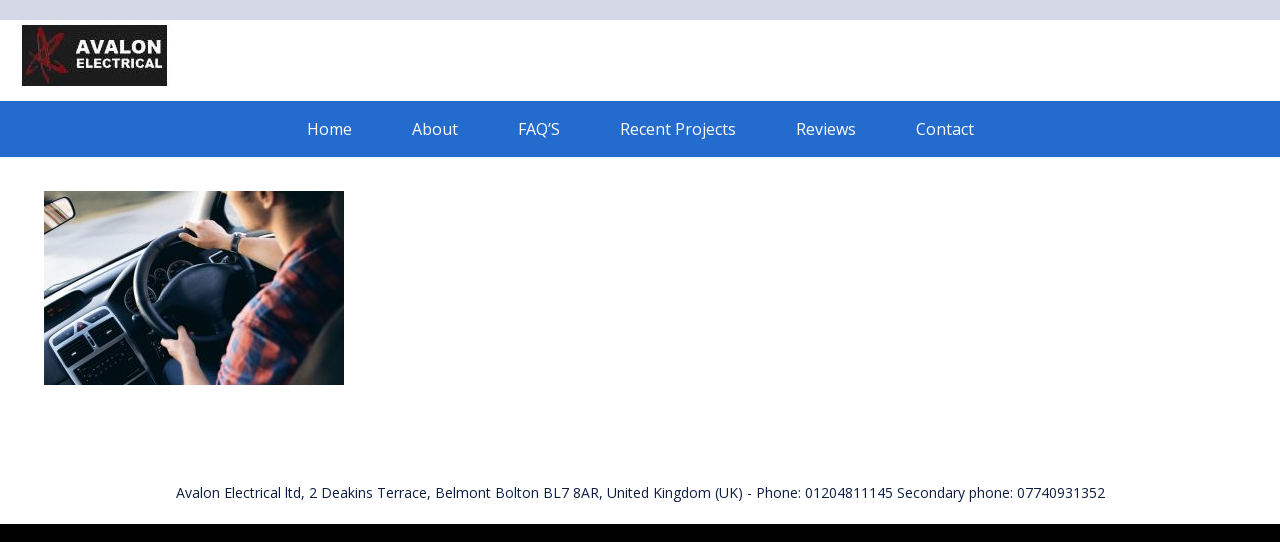

--- FILE ---
content_type: text/html; charset=UTF-8
request_url: https://www.avalonelectricalltd.co.uk/home/featured5/
body_size: 4541
content:
<!DOCTYPE html>
<html lang="en-US">
<head >
<meta charset="UTF-8" />
<meta name="viewport" content="width=device-width, initial-scale=1" />
<meta name='robots' content='index, follow, max-image-preview:large, max-snippet:-1, max-video-preview:-1' />

	<!-- This site is optimized with the Yoast SEO plugin v26.2 - https://yoast.com/wordpress/plugins/seo/ -->
	<title>featured5 - Avalon Electrical ltd</title>
	<link rel="canonical" href="https://www.avalonelectricalltd.co.uk/home/featured5/" />
	<script type="application/ld+json" class="yoast-schema-graph">{"@context":"https://schema.org","@graph":[{"@type":"WebPage","@id":"https://www.avalonelectricalltd.co.uk/home/featured5/","url":"https://www.avalonelectricalltd.co.uk/home/featured5/","name":"featured5 - Avalon Electrical ltd","isPartOf":{"@id":"https://www.avalonelectricalltd.co.uk/#website"},"primaryImageOfPage":{"@id":"https://www.avalonelectricalltd.co.uk/home/featured5/#primaryimage"},"image":{"@id":"https://www.avalonelectricalltd.co.uk/home/featured5/#primaryimage"},"thumbnailUrl":"https://www.avalonelectricalltd.co.uk/wp-content/uploads/2015/09/featured5.jpg","datePublished":"2017-02-04T03:25:52+00:00","breadcrumb":{"@id":"https://www.avalonelectricalltd.co.uk/home/featured5/#breadcrumb"},"inLanguage":"en-US","potentialAction":[{"@type":"ReadAction","target":["https://www.avalonelectricalltd.co.uk/home/featured5/"]}]},{"@type":"ImageObject","inLanguage":"en-US","@id":"https://www.avalonelectricalltd.co.uk/home/featured5/#primaryimage","url":"https://www.avalonelectricalltd.co.uk/wp-content/uploads/2015/09/featured5.jpg","contentUrl":"https://www.avalonelectricalltd.co.uk/wp-content/uploads/2015/09/featured5.jpg","width":702,"height":454},{"@type":"BreadcrumbList","@id":"https://www.avalonelectricalltd.co.uk/home/featured5/#breadcrumb","itemListElement":[{"@type":"ListItem","position":1,"name":"Home","item":"https://www.avalonelectricalltd.co.uk/"},{"@type":"ListItem","position":2,"name":"featured5"}]},{"@type":"WebSite","@id":"https://www.avalonelectricalltd.co.uk/#website","url":"https://www.avalonelectricalltd.co.uk/","name":"Avalon Electrical ltd","description":"","publisher":{"@id":"https://www.avalonelectricalltd.co.uk/#organization"},"potentialAction":[{"@type":"SearchAction","target":{"@type":"EntryPoint","urlTemplate":"https://www.avalonelectricalltd.co.uk/?s={search_term_string}"},"query-input":{"@type":"PropertyValueSpecification","valueRequired":true,"valueName":"search_term_string"}}],"inLanguage":"en-US"},{"@type":["Organization","Place","Electrician"],"@id":"https://www.avalonelectricalltd.co.uk/#organization","name":"Avalon Electrical ltd","alternateName":"Avalon Electrical","url":"https://www.avalonelectricalltd.co.uk/","logo":{"@id":"https://www.avalonelectricalltd.co.uk/home/featured5/#local-main-organization-logo"},"image":{"@id":"https://www.avalonelectricalltd.co.uk/home/featured5/#local-main-organization-logo"},"address":{"@id":"https://www.avalonelectricalltd.co.uk/home/featured5/#local-main-place-address"},"geo":{"@type":"GeoCoordinates","latitude":"53.6407985","longitude":"-2.4959671"},"telephone":["01204811145","07740931352"],"openingHoursSpecification":[{"@type":"OpeningHoursSpecification","dayOfWeek":["Monday","Tuesday","Wednesday","Thursday","Friday","Saturday","Sunday"],"opens":"09:00","closes":"17:00"}],"areaServed":"Bolton","priceRange":"$$","currenciesAccepted":"GBP","paymentAccepted":"CASH"},{"@type":"PostalAddress","@id":"https://www.avalonelectricalltd.co.uk/home/featured5/#local-main-place-address","streetAddress":"2 Deakins Terrace","addressLocality":"Belmont","postalCode":"BL7 8AR","addressRegion":"Bolton","addressCountry":"GB"},{"@type":"ImageObject","inLanguage":"en-US","@id":"https://www.avalonelectricalltd.co.uk/home/featured5/#local-main-organization-logo","url":"https://www.avalonelectricalltd.co.uk/wp-content/uploads/2017/08/AV-e1503910586725.jpg","contentUrl":"https://www.avalonelectricalltd.co.uk/wp-content/uploads/2017/08/AV-e1503910586725.jpg","width":150,"height":66,"caption":"Avalon Electrical ltd"}]}</script>
	<meta name="geo.placename" content="Belmont" />
	<meta name="geo.position" content="53.6407985;-2.4959671" />
	<meta name="geo.region" content="United Kingdom (UK)" />
	<!-- / Yoast SEO plugin. -->


<link rel='dns-prefetch' href='//fonts.googleapis.com' />
<link rel='dns-prefetch' href='//maxcdn.bootstrapcdn.com' />
<style id='wp-img-auto-sizes-contain-inline-css' type='text/css'>
img:is([sizes=auto i],[sizes^="auto," i]){contain-intrinsic-size:3000px 1500px}
/*# sourceURL=wp-img-auto-sizes-contain-inline-css */
</style>
<link rel='stylesheet' id='cmk-min-css' href='https://www.avalonelectricalltd.co.uk/wp-content/uploads/dynatheme/cmk.min.css' type='text/css' media='all' />
<link rel='stylesheet' id='cmk-carousel-css-css' href='https://www.avalonelectricalltd.co.uk/wp-content/themes/dynatheme/js/carousel/carousel.css' type='text/css' media='all' />
<link rel='stylesheet' id='wpb-google-fonts-css' href='https://fonts.googleapis.com/css?family=Open+Sans%3A400%2C600%2C800&#038;ver=6.9' type='text/css' media='all' />
<link rel='stylesheet' id='cmk-font-awesome-css' href='//maxcdn.bootstrapcdn.com/font-awesome/4.7.0/css/font-awesome.min.css' type='text/css' media='all' />
<script type="text/javascript" src="https://www.avalonelectricalltd.co.uk/wp-includes/js/jquery/jquery.min.js" id="jquery-core-js"></script>
<link rel="icon" href="https://www.avalonelectricalltd.co.uk/wp-content/uploads/2017/08/AV-e1503910586725.jpg" />
<link rel="pingback" href="https://www.avalonelectricalltd.co.uk/xmlrpc.php" />

<style id='global-styles-inline-css' type='text/css'>
:root{--wp--preset--aspect-ratio--square: 1;--wp--preset--aspect-ratio--4-3: 4/3;--wp--preset--aspect-ratio--3-4: 3/4;--wp--preset--aspect-ratio--3-2: 3/2;--wp--preset--aspect-ratio--2-3: 2/3;--wp--preset--aspect-ratio--16-9: 16/9;--wp--preset--aspect-ratio--9-16: 9/16;--wp--preset--color--black: #000000;--wp--preset--color--cyan-bluish-gray: #abb8c3;--wp--preset--color--white: #ffffff;--wp--preset--color--pale-pink: #f78da7;--wp--preset--color--vivid-red: #cf2e2e;--wp--preset--color--luminous-vivid-orange: #ff6900;--wp--preset--color--luminous-vivid-amber: #fcb900;--wp--preset--color--light-green-cyan: #7bdcb5;--wp--preset--color--vivid-green-cyan: #00d084;--wp--preset--color--pale-cyan-blue: #8ed1fc;--wp--preset--color--vivid-cyan-blue: #0693e3;--wp--preset--color--vivid-purple: #9b51e0;--wp--preset--gradient--vivid-cyan-blue-to-vivid-purple: linear-gradient(135deg,rgb(6,147,227) 0%,rgb(155,81,224) 100%);--wp--preset--gradient--light-green-cyan-to-vivid-green-cyan: linear-gradient(135deg,rgb(122,220,180) 0%,rgb(0,208,130) 100%);--wp--preset--gradient--luminous-vivid-amber-to-luminous-vivid-orange: linear-gradient(135deg,rgb(252,185,0) 0%,rgb(255,105,0) 100%);--wp--preset--gradient--luminous-vivid-orange-to-vivid-red: linear-gradient(135deg,rgb(255,105,0) 0%,rgb(207,46,46) 100%);--wp--preset--gradient--very-light-gray-to-cyan-bluish-gray: linear-gradient(135deg,rgb(238,238,238) 0%,rgb(169,184,195) 100%);--wp--preset--gradient--cool-to-warm-spectrum: linear-gradient(135deg,rgb(74,234,220) 0%,rgb(151,120,209) 20%,rgb(207,42,186) 40%,rgb(238,44,130) 60%,rgb(251,105,98) 80%,rgb(254,248,76) 100%);--wp--preset--gradient--blush-light-purple: linear-gradient(135deg,rgb(255,206,236) 0%,rgb(152,150,240) 100%);--wp--preset--gradient--blush-bordeaux: linear-gradient(135deg,rgb(254,205,165) 0%,rgb(254,45,45) 50%,rgb(107,0,62) 100%);--wp--preset--gradient--luminous-dusk: linear-gradient(135deg,rgb(255,203,112) 0%,rgb(199,81,192) 50%,rgb(65,88,208) 100%);--wp--preset--gradient--pale-ocean: linear-gradient(135deg,rgb(255,245,203) 0%,rgb(182,227,212) 50%,rgb(51,167,181) 100%);--wp--preset--gradient--electric-grass: linear-gradient(135deg,rgb(202,248,128) 0%,rgb(113,206,126) 100%);--wp--preset--gradient--midnight: linear-gradient(135deg,rgb(2,3,129) 0%,rgb(40,116,252) 100%);--wp--preset--font-size--small: 13px;--wp--preset--font-size--medium: 20px;--wp--preset--font-size--large: 36px;--wp--preset--font-size--x-large: 42px;--wp--preset--spacing--20: 0.44rem;--wp--preset--spacing--30: 0.67rem;--wp--preset--spacing--40: 1rem;--wp--preset--spacing--50: 1.5rem;--wp--preset--spacing--60: 2.25rem;--wp--preset--spacing--70: 3.38rem;--wp--preset--spacing--80: 5.06rem;--wp--preset--shadow--natural: 6px 6px 9px rgba(0, 0, 0, 0.2);--wp--preset--shadow--deep: 12px 12px 50px rgba(0, 0, 0, 0.4);--wp--preset--shadow--sharp: 6px 6px 0px rgba(0, 0, 0, 0.2);--wp--preset--shadow--outlined: 6px 6px 0px -3px rgb(255, 255, 255), 6px 6px rgb(0, 0, 0);--wp--preset--shadow--crisp: 6px 6px 0px rgb(0, 0, 0);}:where(.is-layout-flex){gap: 0.5em;}:where(.is-layout-grid){gap: 0.5em;}body .is-layout-flex{display: flex;}.is-layout-flex{flex-wrap: wrap;align-items: center;}.is-layout-flex > :is(*, div){margin: 0;}body .is-layout-grid{display: grid;}.is-layout-grid > :is(*, div){margin: 0;}:where(.wp-block-columns.is-layout-flex){gap: 2em;}:where(.wp-block-columns.is-layout-grid){gap: 2em;}:where(.wp-block-post-template.is-layout-flex){gap: 1.25em;}:where(.wp-block-post-template.is-layout-grid){gap: 1.25em;}.has-black-color{color: var(--wp--preset--color--black) !important;}.has-cyan-bluish-gray-color{color: var(--wp--preset--color--cyan-bluish-gray) !important;}.has-white-color{color: var(--wp--preset--color--white) !important;}.has-pale-pink-color{color: var(--wp--preset--color--pale-pink) !important;}.has-vivid-red-color{color: var(--wp--preset--color--vivid-red) !important;}.has-luminous-vivid-orange-color{color: var(--wp--preset--color--luminous-vivid-orange) !important;}.has-luminous-vivid-amber-color{color: var(--wp--preset--color--luminous-vivid-amber) !important;}.has-light-green-cyan-color{color: var(--wp--preset--color--light-green-cyan) !important;}.has-vivid-green-cyan-color{color: var(--wp--preset--color--vivid-green-cyan) !important;}.has-pale-cyan-blue-color{color: var(--wp--preset--color--pale-cyan-blue) !important;}.has-vivid-cyan-blue-color{color: var(--wp--preset--color--vivid-cyan-blue) !important;}.has-vivid-purple-color{color: var(--wp--preset--color--vivid-purple) !important;}.has-black-background-color{background-color: var(--wp--preset--color--black) !important;}.has-cyan-bluish-gray-background-color{background-color: var(--wp--preset--color--cyan-bluish-gray) !important;}.has-white-background-color{background-color: var(--wp--preset--color--white) !important;}.has-pale-pink-background-color{background-color: var(--wp--preset--color--pale-pink) !important;}.has-vivid-red-background-color{background-color: var(--wp--preset--color--vivid-red) !important;}.has-luminous-vivid-orange-background-color{background-color: var(--wp--preset--color--luminous-vivid-orange) !important;}.has-luminous-vivid-amber-background-color{background-color: var(--wp--preset--color--luminous-vivid-amber) !important;}.has-light-green-cyan-background-color{background-color: var(--wp--preset--color--light-green-cyan) !important;}.has-vivid-green-cyan-background-color{background-color: var(--wp--preset--color--vivid-green-cyan) !important;}.has-pale-cyan-blue-background-color{background-color: var(--wp--preset--color--pale-cyan-blue) !important;}.has-vivid-cyan-blue-background-color{background-color: var(--wp--preset--color--vivid-cyan-blue) !important;}.has-vivid-purple-background-color{background-color: var(--wp--preset--color--vivid-purple) !important;}.has-black-border-color{border-color: var(--wp--preset--color--black) !important;}.has-cyan-bluish-gray-border-color{border-color: var(--wp--preset--color--cyan-bluish-gray) !important;}.has-white-border-color{border-color: var(--wp--preset--color--white) !important;}.has-pale-pink-border-color{border-color: var(--wp--preset--color--pale-pink) !important;}.has-vivid-red-border-color{border-color: var(--wp--preset--color--vivid-red) !important;}.has-luminous-vivid-orange-border-color{border-color: var(--wp--preset--color--luminous-vivid-orange) !important;}.has-luminous-vivid-amber-border-color{border-color: var(--wp--preset--color--luminous-vivid-amber) !important;}.has-light-green-cyan-border-color{border-color: var(--wp--preset--color--light-green-cyan) !important;}.has-vivid-green-cyan-border-color{border-color: var(--wp--preset--color--vivid-green-cyan) !important;}.has-pale-cyan-blue-border-color{border-color: var(--wp--preset--color--pale-cyan-blue) !important;}.has-vivid-cyan-blue-border-color{border-color: var(--wp--preset--color--vivid-cyan-blue) !important;}.has-vivid-purple-border-color{border-color: var(--wp--preset--color--vivid-purple) !important;}.has-vivid-cyan-blue-to-vivid-purple-gradient-background{background: var(--wp--preset--gradient--vivid-cyan-blue-to-vivid-purple) !important;}.has-light-green-cyan-to-vivid-green-cyan-gradient-background{background: var(--wp--preset--gradient--light-green-cyan-to-vivid-green-cyan) !important;}.has-luminous-vivid-amber-to-luminous-vivid-orange-gradient-background{background: var(--wp--preset--gradient--luminous-vivid-amber-to-luminous-vivid-orange) !important;}.has-luminous-vivid-orange-to-vivid-red-gradient-background{background: var(--wp--preset--gradient--luminous-vivid-orange-to-vivid-red) !important;}.has-very-light-gray-to-cyan-bluish-gray-gradient-background{background: var(--wp--preset--gradient--very-light-gray-to-cyan-bluish-gray) !important;}.has-cool-to-warm-spectrum-gradient-background{background: var(--wp--preset--gradient--cool-to-warm-spectrum) !important;}.has-blush-light-purple-gradient-background{background: var(--wp--preset--gradient--blush-light-purple) !important;}.has-blush-bordeaux-gradient-background{background: var(--wp--preset--gradient--blush-bordeaux) !important;}.has-luminous-dusk-gradient-background{background: var(--wp--preset--gradient--luminous-dusk) !important;}.has-pale-ocean-gradient-background{background: var(--wp--preset--gradient--pale-ocean) !important;}.has-electric-grass-gradient-background{background: var(--wp--preset--gradient--electric-grass) !important;}.has-midnight-gradient-background{background: var(--wp--preset--gradient--midnight) !important;}.has-small-font-size{font-size: var(--wp--preset--font-size--small) !important;}.has-medium-font-size{font-size: var(--wp--preset--font-size--medium) !important;}.has-large-font-size{font-size: var(--wp--preset--font-size--large) !important;}.has-x-large-font-size{font-size: var(--wp--preset--font-size--x-large) !important;}
/*# sourceURL=global-styles-inline-css */
</style>
</head>
<body class="attachment wp-singular attachment-template-default attachmentid-273 attachment-jpeg wp-theme-genesis wp-child-theme-dynatheme header-full-width full-width-content genesis-breadcrumbs-hidden genesis-footer-widgets-hidden"><div class="site-container"><header class="site-header"><div class="wrap"><div class="title-area"><a href="https://www.avalonelectricalltd.co.uk" title="Avalon Electrical ltd"><img src="https://www.avalonelectricalltd.co.uk/wp-content/uploads/2017/08/AV-e1503910586725.jpg" alt="Avalon Electrical ltd" title="Avalon Electrical ltd" class="site-logo" /></a></div></div></header><nav class="nav-primary" aria-label="Main"><div class="wrap"><ul id="menu-top" class="menu genesis-nav-menu menu-primary"><li id="menu-item-341" class="menu-item menu-item-type-post_type menu-item-object-page menu-item-home menu-item-341"><a href="https://www.avalonelectricalltd.co.uk/"><span >Home</span></a></li>
<li id="menu-item-337" class="menu-item menu-item-type-post_type menu-item-object-page menu-item-337"><a href="https://www.avalonelectricalltd.co.uk/about/"><span >About</span></a></li>
<li id="menu-item-345" class="menu-item menu-item-type-post_type menu-item-object-page menu-item-345"><a href="https://www.avalonelectricalltd.co.uk/faqs/" title="Prices"><span >FAQ’S</span></a></li>
<li id="menu-item-340" class="menu-item menu-item-type-post_type menu-item-object-page menu-item-340"><a href="https://www.avalonelectricalltd.co.uk/recent-projects/"><span >Recent Projects</span></a></li>
<li id="menu-item-267" class="menu-item menu-item-type-taxonomy menu-item-object-category menu-item-267"><a href="https://www.avalonelectricalltd.co.uk/reviews/"><span >Reviews</span></a></li>
<li id="menu-item-342" class="menu-item menu-item-type-post_type menu-item-object-page menu-item-342"><a href="https://www.avalonelectricalltd.co.uk/contact/"><span >Contact</span></a></li>
</ul></div></nav><div class="site-inner"><div class="wrap"><div class="content-sidebar-wrap"><main class="content"><article class="post-273 attachment type-attachment status-inherit entry" aria-label="featured5"><div class="entry-content"><p class="attachment"><a href='https://www.avalonelectricalltd.co.uk/wp-content/uploads/2015/09/featured5.jpg'><img decoding="async" width="300" height="194" src="https://www.avalonelectricalltd.co.uk/wp-content/uploads/2015/09/featured5-300x194.jpg" class="attachment-medium size-medium" alt="" srcset="https://www.avalonelectricalltd.co.uk/wp-content/uploads/2015/09/featured5-300x194.jpg 300w, https://www.avalonelectricalltd.co.uk/wp-content/uploads/2015/09/featured5.jpg 702w" sizes="(max-width: 300px) 100vw, 300px" /></a></p>
</div><footer class="entry-footer"></footer></article></main></div></div></div><footer class="site-footer"><div class="wrap"><div id="wpseo_location-" class="wpseo-location"><span class="wpseo-business-name">Avalon Electrical ltd</span><span class="wpseo-address-wrapper">, <span class="street-address">2 Deakins Terrace</span>, <span class="locality"> Belmont</span> <span  class="region">Bolton</span> <span class="postal-code">BL7 8AR</span>, <span  class="country-name">United Kingdom (UK)</span></span> - <span class="wpseo-phone">Phone: <a href="tel:01204811145" class="tel"><span>01204811145</span></a></span> <span class="wpseo-phone2nd">Secondary phone: <a href="tel:07740931352" class="tel">07740931352</a></span> </div>
</div></footer></div><script>
(function($){ 
	$('#menu-top').slicknav({
    		prependTo:'.nav-header',
    		label: '<i class="fa fa-navicon"></i>',
    		closeOnClick:true
    		//duplicate: false
	});
})(jQuery)
</script><script type="speculationrules">
{"prefetch":[{"source":"document","where":{"and":[{"href_matches":"/*"},{"not":{"href_matches":["/wp-*.php","/wp-admin/*","/wp-content/uploads/*","/wp-content/*","/wp-content/plugins/*","/wp-content/themes/dynatheme/*","/wp-content/themes/genesis/*","/*\\?(.+)"]}},{"not":{"selector_matches":"a[rel~=\"nofollow\"]"}},{"not":{"selector_matches":".no-prefetch, .no-prefetch a"}}]},"eagerness":"conservative"}]}
</script>
<script type="text/javascript" src="https://www.avalonelectricalltd.co.uk/wp-content/themes/dynatheme/js/nav.js" id="cmk-nav-js-js"></script>
<script type="text/javascript" src="https://www.avalonelectricalltd.co.uk/wp-content/uploads/dynatheme/script.js" id="cmk-dynatheme-js-js"></script>
<script type="text/javascript" src="https://www.avalonelectricalltd.co.uk/wp-content/themes/dynatheme/js/carousel/carousel.min.js" id="cmk-carousel-js-js"></script>
<script defer src="https://static.cloudflareinsights.com/beacon.min.js/vcd15cbe7772f49c399c6a5babf22c1241717689176015" integrity="sha512-ZpsOmlRQV6y907TI0dKBHq9Md29nnaEIPlkf84rnaERnq6zvWvPUqr2ft8M1aS28oN72PdrCzSjY4U6VaAw1EQ==" data-cf-beacon='{"version":"2024.11.0","token":"55df5a73dfae4f919363361207aa8fe2","r":1,"server_timing":{"name":{"cfCacheStatus":true,"cfEdge":true,"cfExtPri":true,"cfL4":true,"cfOrigin":true,"cfSpeedBrain":true},"location_startswith":null}}' crossorigin="anonymous"></script>
</body></html>


--- FILE ---
content_type: text/css
request_url: https://www.avalonelectricalltd.co.uk/wp-content/uploads/dynatheme/cmk.min.css
body_size: 7425
content:
 article,aside,details,figcaption,figure,footer,header,hgroup,main,nav,section,summary{display:block}audio,canvas,video{display:inline-block}audio:not([controls]){display:none;height:0}[hidden]{display:none}html{font-family:sans-serif;-ms-text-size-adjust:100%;-webkit-text-size-adjust:100%}body{margin:0}a:focus{outline:thin dotted}a:active,a:hover{outline:0}h1{font-size:2em;margin:.67em 0}abbr[title]{border-bottom:1px dotted}b,strong{font-weight:bold}dfn{font-style:italic}hr{-moz-box-sizing:content-box;box-sizing:content-box;height:0}mark{background:#ff0;color:#000}code,kbd,pre,samp{font-family:monospace,serif;font-size:1em}pre{white-space:pre-wrap}q{quotes:"\201C" "\201D" "\2018" "\2019"}small{font-size:80%}sub,sup{font-size:75%;line-height:0;position:relative;vertical-align:baseline}sup{top:-0.5em}sub{bottom:-0.25em}img{border:0}svg:not(:root){overflow:hidden}figure{margin:0}fieldset{border:1px solid silver;margin:0 2px;padding:.35em .625em .75em}legend{border:0;padding:0}button,input,select,textarea{font-family:inherit;font-size:100%;margin:0}button,input{line-height:normal}button,select{text-transform:none}button,html input[type="button"],input[type="reset"],input[type="submit"]{-webkit-appearance:button;cursor:pointer}button[disabled],html input[disabled]{cursor:default}input[type="checkbox"],input[type="radio"]{box-sizing:border-box;padding:0}input[type="search"]{-webkit-appearance:textfield;-moz-box-sizing:content-box;-webkit-box-sizing:content-box;box-sizing:content-box}input[type="search"]::-webkit-search-cancel-button,input[type="search"]::-webkit-search-decoration{-webkit-appearance:none}button::-moz-focus-inner,input::-moz-focus-inner{border:0;padding:0}textarea{overflow:auto;vertical-align:top}table{border-collapse:collapse;border-spacing:0} *,input[type="search"]{-webkit-box-sizing:border-box;-moz-box-sizing:border-box;box-sizing:border-box;} .archive-pagination:before,.clearfix:before,.entry:before,.entry-pagination:before,.footer-widgets:before,.nav-primary:before,.nav-secondary:before,.site-container:before,.site-footer:before,.site-header:before,.site-inner:before,.wrap:before{content:" ";display:table;}.archive-pagination:after,.clearfix:after,.entry:after,.entry-pagination:after,.footer-widgets:after,.nav-primary:after,.nav-secondary:after,.site-container:after,.site-footer:after,.site-header:after,.site-inner:after,.wrap:after{clear:both;content:" ";display:table;}  html{font-size:62.5%;}body{background-color:#f5f5f5;color:#666;font-family:'Helvetica Neue',Helvetica,Arial,sans-serif;font-size:16px;font-size:1.6rem;font-weight:400;line-height:1.625;overflow-x:hidden;position:relative;left:0;}a,a:hover,a:active,a:focus{outline:0;}::-moz-selection{background-color:#333;color:#fff;}::selection{background-color:#333;color:#fff;}a{color:#666;text-decoration:none;}a:hover{color:#333;}p{margin:0 0 24px;margin:0 0 2.4rem;padding:0;}strong{font-weight:700;}ol,ul{margin:0;padding:0;}blockquote,blockquote::before{color:#999;}blockquote{margin:40px 40px 24px;margin:4rem 4rem 2.4rem;}blockquote::before{content:"\201C";display:block;font-size:30px;font-size:3rem;height:0;left:-20px;position:relative;top:-10px;}.entry-content code{background-color:#333;color:#ddd;} h1,h2,h3,h4,h5,h6{color:#333;font-weight:700;line-height:1.2;margin:0 0 16px;margin:0 0 1.6rem;}h1{font-size:28px;font-size:2.8rem;}h2{font-size:26px;font-size:2.6rem;}h3{font-size:24px;font-size:2.4rem;}h4{font-size:20px;font-size:2rem;}h5{font-size:18px;font-size:1.8rem;}h6{font-size:16px;font-size:1.6rem;} embed,iframe,img,object,video,.wp-caption{max-width:100%;}img{height:auto;width:auto;} input:not([type="submit"]):not([type="checkbox"]):not([type="radio"]):not([type="image"]),select,textarea{background-color:#fff;border:1px solid #ddd;border-radius:3px;box-shadow:1px 1px 3px #eee inset;color:#999;font-size:14px;font-size:1.4rem;padding:10px;padding:1rem;width:100%;}input[type="checkbox"],input[type="radio"]{width:auto;}input:focus,textarea:focus{border:1px solid #999;outline:none;}::-moz-placeholder{color:#999;opacity:1;}::-webkit-input-placeholder{color:#999;}input[type="search"]::-webkit-search-cancel-button,input[type="search"]::-webkit-search-results-button{display:none;} table{border-collapse:collapse;border-spacing:0;line-height:2;margin-bottom:40px;margin-bottom:4rem;width:100%;}tbody{border-bottom:1px solid #ddd;}th,td{text-align:left;}th{font-weight:bold;text-transform:uppercase;}td{border-top:1px solid #ddd;padding:6px 0;padding:0.6rem 0;} .wrap{margin:0 auto;max-width:1140px;}.site-inner{clear:both;padding-top:20px;padding-top:2rem;} .content-sidebar-sidebar .content-sidebar-wrap,.sidebar-content-sidebar .content-sidebar-wrap,.sidebar-sidebar-content .content-sidebar-wrap{width:920px;}.content-sidebar-sidebar .content-sidebar-wrap{float:left;}.sidebar-content-sidebar .content-sidebar-wrap,.sidebar-sidebar-content .content-sidebar-wrap{float:right;} .content{float:right;width:740px;}.content-sidebar .content,.content-sidebar-sidebar .content,.sidebar-content-sidebar .content{float:left;}.content-sidebar-sidebar .content,.sidebar-content-sidebar .content,.sidebar-sidebar-content .content{width:520px;}.full-width-content .content{width:100%;} .sidebar-primary{float:right;width:360px;}.sidebar-content .sidebar-primary,.sidebar-sidebar-content .sidebar-primary{float:left;} .sidebar-secondary{float:left;width:180px;}.content-sidebar-sidebar .sidebar-secondary{float:right;} .five-sixths,.four-sixths,.one-fourth,.one-half,.one-sixth,.one-third,.three-fourths,.three-sixths,.two-fourths,.two-sixths,.two-thirds{float:left;margin-left:2.564102564102564%;}.one-half,.three-sixths,.two-fourths{width:47.717948717948715%;}.two-fourths.right{margin-left:0;margin-right:2.564102564102564%;}.one-third,.two-sixths{width:31.623931623931625%;}.four-sixths,.two-thirds{width:65.81196581196582%;}.one-fourth{width:23.076923076923077%;}.three-fourths{width:74.35897435897436%;}.one-sixth{width:14.52991452991453%;}.five-sixths{width:82.90598290598291%;}.first{clear:both;margin-left:0;}  .avatar{float:left;}.alignleft .avatar{margin-right:24px;margin-right:2.4rem;}.alignright .avatar{margin-left:24px;margin-left:2.4rem;}.search-form input[type="submit"]{border:0 none;padding:0;position:absolute;z-index:2;right:0;height:100%;border-radius:0;box-sizing:border-box;padding-left:20px;padding-right:20px;}img.centered,.aligncenter{display:block;margin:0 auto 24px;margin:0 auto 2.4rem;}img.alignnone{margin-bottom:12px;margin-bottom:1.2rem;}.alignleft{float:left;text-align:left;}.alignright{float:right;text-align:right;}img.alignleft,.wp-caption.alignleft{margin:0 24px 24px 0;margin:0 2.4rem 2.4rem 0;}img.alignright,.wp-caption.alignright{margin:0 0 24px 24px;margin:0 0 2.4rem 2.4rem;}.wp-caption-text{font-size:14px;font-size:1.4rem;font-weight:700;text-align:center;}.widget_calendar table{width:100%;}.widget_calendar td,.widget_calendar th{text-align:center;} .breadcrumb{margin-bottom:20px;margin-bottom:2rem;}.archive-description,.author-box{background-color:#fff;margin-bottom:40px;margin-bottom:4rem;}.archive-description{padding:40px 40px 24px;padding:4rem 4rem 2.4rem;}.author-box{padding:40px;padding:4rem;}.author-box-title{color:#333;font-size:16px;font-size:1.6rem;margin-bottom:4px;margin-bottom:0.4rem;}.author-box a{border-bottom:1px solid #ddd;}.author-box p{margin-bottom:0;}.author-box .avatar{margin-right:24px;margin-right:2.4rem;} .entry-title{font-size:36px;font-size:3.6rem;line-height:1.3;}.entry-title a,.sidebar .widget-title a{color:#333;}.entry-title a:hover{color:#666;}.widget-title{font-size:16px;font-size:1.6rem;margin-bottom:24px;margin-bottom:2.4rem;text-transform:uppercase;}.sidebar .widget-title a{border:none;}.archive-title{font-size:20px;font-size:2rem;margin-bottom:24px;margin-bottom:2.4rem;}  .featured-content .entry{border-bottom:2px solid #f5f5f5;margin-bottom:20px;margin-bottom:2rem;padding:0 0 24px;padding:0 0 2.4rem;}.featured-content .entry-title{border:none;font-size:24px;font-size:2.4rem;line-height:1.2;}.featured-content .entry-title a{border:none;} .site-header{background-color:#fff;} .title-area{float:left;font-weight:700;padding:16px 0;padding:1.6rem 0;width:320px;}.header-image .title-area{padding:0;}.site-title{font-size:28px;font-size:2.8rem;line-height:1;margin:0 0 8px;margin:0 0 0.8rem;text-transform:uppercase;}.site-title a,.site-title a:hover{color:#333;}.site-description{color:#999;font-size:16px;font-size:1.6rem;font-weight:300;line-height:1;margin-bottom:0;} .header-full-width .title-area,.header-full-width .site-title{width:100%;}.header-image .site-description,.header-image .site-title a{display:block;text-indent:-9999px;} .header-image .site-header .wrap{background:url(images/logo.png) no-repeat left;padding:0;}.header-image .site-title a{float:left;min-height:164px;width:100%;} .header-middle-active .site-header .title-area,.header-middle-active .site-header .header-widget-area{width:33.3%;float:left;text-align:left;}.header-middle-active .site-header .search-form{float:none;margin-top:0;position:relative;}.header-widget-area p{margin:0;} .site-header .widget-area{float:right;text-align:right;width:800px;}.header-image .site-header .widget-area{padding:40px 0;padding:4rem 0;}.site-header .search-form{float:right;margin-top:24px;margin-top:2.4rem;width:100%;max-width:350px;}.search-form{position:relative;} .nav-in-header .nav-primary{float:right;}.nav-in-header .title-area{width:100%;max-width:250px;}.genesis-nav-menu{clear:both;color:#999;line-height:1.5;width:100%;}.genesis-nav-menu .menu-item{display:inline-block;text-align:left;}.genesis-nav-menu a{border:none;color:#204389;display:block;padding:16px 25px;padding:1.6rem 2.5rem;position:relative;}.genesis-nav-menu a:hover,.genesis-nav-menu .current-menu-item > a,.genesis-nav-menu .sub-menu .current-menu-item > a:hover{color:#333;}.genesis-nav-menu .sub-menu .current-menu-item > a{color:#999;}.genesis-nav-menu .sub-menu{left:-9999px;opacity:0;position:absolute;-webkit-transition:opacity .4s ease-in-out;-moz-transition:opacity .4s ease-in-out;-ms-transition:opacity .4s ease-in-out;-o-transition:opacity .4s ease-in-out;transition:opacity .4s ease-in-out;width:200px;z-index:99;}.genesis-nav-menu .sub-menu a{background-color:#fff;border:1px solid #eee;border-top:none;font-size:14px;font-size:1.4rem;padding:16px 20px;padding:1.6rem 2rem;position:relative;width:200px;}.genesis-nav-menu .sub-menu .sub-menu{margin:-54px 0 0 199px;}.genesis-nav-menu .menu-item:hover{position:static;}.genesis-nav-menu .menu-item:hover > .sub-menu{left:auto;opacity:1;}.genesis-nav-menu > .first > a{padding-left:0;}.genesis-nav-menu > .last > a{padding-right:0;}.genesis-nav-menu > .right{display:inline-block;float:right;list-style-type:none;padding:28px 0;padding:2.8rem 0;text-transform:uppercase;}.genesis-nav-menu > .right > a{display:inline;padding:0;}.genesis-nav-menu > .rss > a{margin-left:48px;margin-left:4.8rem;}.genesis-nav-menu > .search{padding:14px 0 0;padding:1.4rem 0 0;} .site-header .sub-menu{border-top:1px solid #eee;}.site-header .sub-menu .sub-menu{margin-top:-55px;} .nav-primary a:hover,.nav-primary .current-menu-item > a{color:#E43D26;}.nav-primary .sub-menu a:hover{color:#E43D26;} .nav-secondary{background-color:#fff;}  .entry{background-color:#fff;border-radius:3px;margin-bottom:40px;margin-bottom:4rem;padding:40px 40px 24px;padding:4rem 4rem 2.4rem;}.entry-content a{color:#f15123;}.entry-content a:hover{color:#333;}.entry-content .attachment a,.entry-content .gallery a{border:none;}.entry-content ol,.entry-content p,.entry-content ul,.quote-caption{margin-bottom:26px;margin-bottom:2.6rem;}.entry-content ol,.entry-content ul{margin-left:40px;margin-left:4rem;}.entry-content ol li{list-style-type:decimal;}.entry-content ol ol,.entry-content ul ul{margin-bottom:0;}.entry-content .search-form{width:50%;}.entry-meta{color:#999;font-size:14px;font-size:1.4rem;}.entry-meta a{border-bottom:1px solid #ddd;}.entry-header .entry-meta{margin-bottom:24px;margin-bottom:2.4rem;}.entry-footer .entry-meta{border-top:2px solid #f5f5f5;margin:0 -40px;margin:0 -4rem;padding:32px 40px 8px;padding:3.2rem 4rem 0.8rem;}.entry-comments-link::before{content:"\2014";margin:0 6px 0 2px;margin:0 0.6rem 0 0.2rem;}.entry-categories,.entry-tags{display:block;} .site-inner{padding-top:10px;} .archive-pagination,.entry-pagination{font-size:14px;font-size:1.4rem;margin:40px 0;margin:4rem 0;}.archive-pagination li{display:inline;}.archive-pagination li a{background-color:#333;border-radius:3px;color:#fff;cursor:pointer;display:inline-block;padding:8px 12px;padding:0.8rem 1.2rem;}.archive-pagination li a:hover,.archive-pagination li.active a{background-color:#f15123;}.entry-pagination a{border-bottom:1px solid #ddd;} .comment-respond,.entry-comments,.entry-pings{background-color:#fff;margin-bottom:40px;margin-bottom:4rem;}.entry-comments{padding:40px;padding:4rem;}.comment-respond,.entry-pings{padding:40px 40px 16px;padding:4rem 4rem 1.6rem;}.comment-content{clear:both;}.entry-comments .comment-author{margin-bottom:0;}.comment-respond label{display:block;margin-right:12px;margin-right:1.2rem;}.comment-list li,.ping-list li{list-style-type:none;}.comment-list li{margin-top:24px;margin-top:2.4rem;padding:32px;padding:3.2rem;}.comment-list li li{margin-right:-32px;margin-right:-3.2rem;}li.comment{background-color:#f5f5f5;border:2px solid #fff;border-right:none;}.comment .avatar{margin:0 16px 24px 0;margin:0 1.6rem 2.4rem 0;}.entry-pings .reply{display:none;}.bypostauthor{}.form-allowed-tags{background-color:#f5f5f5;font-size:14px;font-size:1.4rem;padding:24px;padding:2.4rem;} .sidebar{color:#999;}.sidebar a{border-bottom:1px solid #ddd;}.sidebar p:last-child{margin-bottom:0;}.sidebar li{list-style-type:none;margin-bottom:6px;margin-bottom:0.6rem;word-wrap:break-word;}.sidebar ul > li:last-child{margin-bottom:0;}.sidebar .widget{background-color:#fff;border-radius:3px;margin-bottom:40px;margin-bottom:4rem;padding:40px;padding:4rem;}.sidebar .enews-widget{background-color:#333;} .footer-widgets{background-color:#333;color:#999;clear:both;padding:40px 0 16px;padding:4rem 0 1.6rem;}.footer-widgets-1,.footer-widgets-3{width:350px;}.footer-widgets-2{width:360px;}.footer-widgets-1{margin-right:40px;margin-right:4rem;}.footer-widgets-1,.footer-widgets-2{float:left;}.footer-widgets-3{float:right;}.footer-widgets a:hover{color:#ddd;}.footer-widgets .widget{margin-bottom:24px;margin-bottom:2.4rem;}.footer-widgets .widget-title{color:#fff;}.footer-widgets li{list-style-type:none;margin-bottom:6px;margin-bottom:0.6rem;word-wrap:break-word;}.footer-widgets .search-form input:focus{border:1px solid #ddd;} .site-footer{background-color:#fff;color:#999;font-size:14px;font-size:1.4rem;padding:40px 0;padding:4rem 0;text-align:center;}.site-footer p{margin-bottom:0;} .one-half{width:49%;}.one-third{width:32%;}.two-thirds{width:66%;}.two-fourth{width:47%;}.one-fourth{width:23.5%;}.three-fourths{width:74.5%;}.one-fifth{width:18.4%;}.two-fifths{width:38.6%;}.three-fifths{width:59.4%;}.four-fifths{width:79.6%;}.one-sixth{width:14.33%;}.five-sixths{width:83.67%;}.one-half,.one-third,.two-thirds,.two-fourth,.three-fourths,.one-fourth,.one-fifth,.two-fifths,.three-fifths,.four-fifths,.one-sixth,.five-sixths{position:relative;margin-right:2%;float:left;margin-left:0;}.last{margin-right:0 !important;clear:right;float:right;}.clearboth{clear:both;display:block;font-size:0;height:0;line-height:0;width:100%;} .cmk-nav-toggle{display:none;} .ckensct{text-align:center;background:#F00;color:#fff;border-bottom:1px solid #eee;}.center{text-align:center;}body,.cmk-PushRight,.cmk-PushLeft,.cmk-SlideRight,.cmk-SlideLeft,.cmk-SlideDown,.cmk-SlideUp{webkit-transition:all .35s ease-in-out;-moz-transition:all .35s ease-in-out;-ms-transition:all .35s ease-in-out;-o-transition:all .35s ease-in-out;transition:all .35s ease-in-out;}.ajax-loader{position:absolute;width:100%;height:100%;background:rgba(255,255,255,0.7);z-index:8200;left:0;top:0;}.ajax-loader .spinner{animation:2s cubic-bezier(0.63,0.045,0.34,1) 0s normal none infinite cm_spinner;-webkit-animation:2s cubic-bezier(0.63,0.045,0.34,1) 0s normal none infinite cm_spinner;}.ajax-loader .spinner{top:50%;border-radius:100%;height:40px;width:40px;margin:0 auto;display:block;position:relative;border:3px solid #e5e5e5;margin-top:-20px;}.ajax-loader .spinner:before{position:absolute;content:"";border-color:#66c9c3 transparent transparent;border-radius:100%;border-style:solid;border-width:3px;display:block;height:100%;width:100%;top:-3px;left:-3px;}@keyframes cm_spinner{0%{transform:scale(1) rotate(0deg);-o-transform:scale(1) rotate(0deg);}50%{transform:scale(0.8) rotate(360deg);-o-transform:scale(0.8) rotate(360deg);}100%{transform:scale(1) rotate(720deg);-o-transform:scale(1) rotate(720deg);}}@-webkit-keyframes cm_spinner{0%{-webkit-transform:scale(1) rotate(0deg);}50%{-webkit-transform:scale(0.8) rotate(360deg);}100%{-webkit-transform:scale(1) rotate(720deg);}}@keyframes fadein{from{opacity:0;}to{opacity:1;}}@-moz-keyframes fadein{from{opacity:0;}to{opacity:1;}}@-webkit-keyframes fadein{from{opacity:0;}to{opacity:1;}}@-ms-keyframes fadein{from{opacity:0;}to{opacity:1;}}@-o-keyframes fadein{from{opacity:0;}to{opacity:1;}} @media only screen and (min-width:769px){.entry{padding:1.5em;}}@media only screen and (-webkit-min-device-pixel-ratio:1.5),only screen and (-moz-min-device-pixel-ratio:1.5),only screen and (-o-min-device-pixel-ratio:3/2),only screen and (min-device-pixel-ratio:1.5){.header-image .site-header .wrap{background:url(images/logo@2x.png) no-repeat left;background-size:320px 164px;}}@media only screen and (max-width:1139px){.site-inner,.wrap{}.content-sidebar-sidebar .content-sidebar-wrap,.sidebar-content-sidebar .content-sidebar-wrap,.sidebar-sidebar-content .content-sidebar-wrap{width:740px;}.content,.site-header .widget-area{width:620px;}.sidebar-content-sidebar .content,.sidebar-sidebar-content .content,.content-sidebar-sidebar .content{width:400px;}.footer-widgets-1,.footer-widgets-2,.footer-widgets-3,.sidebar-primary,.title-area{width:300px;}}@media only screen and (max-width:1023px){body{background-color:#fff;}.content,.content-sidebar-sidebar .content,.content-sidebar-sidebar .content-sidebar-wrap,.footer-widgets-1,.footer-widgets-2,.footer-widgets-3,.sidebar-content-sidebar .content,.sidebar-content-sidebar .content-sidebar-wrap,.sidebar-primary,.sidebar-secondary,.sidebar-sidebar-content .content,.sidebar-sidebar-content .content-sidebar-wrap,.site-header .widget-area,.site-inner,.title-area,.wrap{width:100%;}.site-header .wrap{padding:20px 0;padding:2rem 0;}.header-image .site-header .wrap{background-position:center top;}.archive-description,.author-box,.comment-respond,.entry,.entry-comments,.entry-footer .entry-meta,.header-image .site-header .widget-area,.sidebar .widget,.site-header{padding:0;}.genesis-nav-menu li,.site-header ul.genesis-nav-menu,.site-header .search-form{float:none;}.genesis-nav-menu,.site-description,.site-header .title-area,.site-header .search-form,.site-title{text-align:center;}.genesis-nav-menu a,.genesis-nav-menu > .first > a,.genesis-nav-menu > .last > a{padding:20px 16px;padding:2rem 1.6rem;}.site-header .search-form{margin:16px auto;margin:1.6rem auto;}.genesis-nav-menu li.right{display:none;}.entry-footer .entry-meta{margin:0;padding-top:12px;padding-top:1.2rem;}.sidebar .widget.enews-widget{padding:20px;padding:2rem;}.site-footer{padding:24px 0;padding:2.4rem 0;}.footer-widgets{padding:40px 5% 16px;}.footer-widgets-1{margin:0;}}@media only screen and (max-width:1024px){.nav-in-header .nav-primary{float:none;}.genesis-nav-menu .menu-item,.genesis-nav-menu .menu-item:hover{display:block;position:relative;text-align:left;}.genesis-nav-menu .sub-menu{left:0;opacity:1;position:relative;text-align:left;border-top:0;width:auto;margin-left:20px;}.genesis-nav-menu .sub-menu .sub-menu{margin:0 !important;}.genesis-nav-menu a{padding:10px;background-color:transparent;color:#fff;}.genesis-nav-menu .menu-item > a{border-top:1px solid #3F3F3F;box-shadow:0 -1px 0 0 #070707;padding:15px 30px;}.sub-menu li a{margin-left:20px;}.cmk-nav-toggle{display:block;text-align:right;-webkit-tap-highlight-color:rgba(0,0,0,0);-webkit-touch-callout:none;-webkit-user-select:none;-moz-user-select:none;-ms-user-select:none;-o-user-select:none;-webkit-user-select:none;font-size:24px;float:right;border-radius:3px;margin-right:20px;}.cmk-nav-toggle i{color:#CCCCCC;padding:5px 10px;border-radius:3px;background:rgba(51,51,51,0.79);transition:all .5s ease-in-out;}.cmk-nav-toggle.active i.fa::before{content:"\f054";}.cmk-PushRight,.cmk-PushLeft,.cmk-SlideRight,.cmk-SlideLeft{position:fixed;max-width:250px;top:0;z-index:9;background:#222222;padding:30px 0;height:100%;overflow-x:auto;}.cmk-PushRight{right:-250px;}.cmk-PushRight.menu-opened{right:0;}body.PushRight{left:-250px;}.cmk-PushLeft{left:-250px;}.cmk-PushLeft.menu-opened{left:0;}body.PushLeft{left:250px;}.subdown{position:absolute;height:100%;width:50px;top:0;right:0;text-align:center;background:#0000003d;}.subdown::after{content:"\f107";font-family:fontawesome;font-size:26px;padding-top:9px;display:block;webkit-transition:all .55s ease-in-out;-moz-transition:all .55s ease-in-out;-ms-transition:all .55s ease-in-out;-o-transition:all .55s ease-in-out;transition:all .55s ease-in-out;}.sub-opened > .subdown::after{transform:rotate(-180deg);margin-top:10px;}.genesis-nav-menu .menu-item-has-children > .sub-menu{max-height:0;overflow:hidden;webkit-transition:all .75s ease-in-out;-moz-transition:all .75s ease-in-out;-ms-transition:all .75s ease-in-out;-o-transition:all .75s ease-in-out;transition:all .75s ease-in-out;}.genesis-nav-menu .menu-item-has-children.sub-opened > .sub-menu{max-height:1000px;}.genesis-nav-menu .sub-menu a{background:transparent;border:0;}}@media only screen and (max-width:767px){.five-sixths,.four-sixths,.one-fourth,.two-fourth,.one-half,.one-fifth,.one-sixth,.one-third,.three-fourths,.three-sixths,.two-fourths,.two-sixths,.two-thirds,.header-middle-active .site-header .title-area,.header-middle-active .site-header .header-widget-area{margin:0 auto 20px;width:100%;text-align:center;}} html{background-color:#000;}body{color:#474747;font-family:'Open Sans','Helvetica Neue',Helvetica,Arial,sans-serif;}p{font-weight:400;}h2,h3,h5,h6{font-family:'Open Sans',sans-serif;font-weight:600;color:#14181c;}h1{font-weight:800;text-transform:uppercase;font-family:'Open Sans',sans-serif;color:#14181c;}h2{font-size:28px;}h4{font-weight:300;font-family:'Open Sans',sans-serif;}h3{font-size:17.1px;}h6{font-size:35.79px;}.entry-content a{color:#2750a8;-webkit-transition:all 0.3s ease 0s;-moz-transition:all 0.3s ease 0s;-o-transition:all 0.3s ease 0s;transition:all 0.3s ease 0s;}.wrap{max-width:1240px;}.section{padding:50px 0;}.center{text-align:center;}.black h1,.black p,.black h2,.black h3{color:#fff;}.no-gutter{padding:25px 0;}.cmkfull .site-inner .wrap .wrap{max-width:1200px;margin:0 auto;}.fullwidth .wrap{max-width:100%!important;}.cmkfull .site-inner .wrap,.cmkfull .site-inner{max-width:100%;}.cmkfull .site-inner .wrap,.cmkfull .site-inner{max-width:100%;}.cmkfull .site-inner{padding-top:0;}.cmkfull .entry{padding:0;margin:0;}a.btn.black{background-color:#236bcd;border:1px solid #fff;}a.btn{display:inline-block;background-color:#2750A8;color:#fff;text-transform:uppercase;padding:7px 15px;border:1px solid #2750A8;margin-right:20px;-webkit-transition:all 0.3s ease 0s;-moz-transition:all 0.3s ease 0s;-o-transition:all 0.3s ease 0s;transition:all 0.3s ease 0s;-moz-box-shadow:0 2px 5px 0 rgba(0,0,0,.2),0 2px 8px 0 rgba(0,0,0,.2);-webkit-box-shadow:0 2px 5px 0 rgba(0,0,0,.2),0 2px 8px 0 rgba(0,0,0,.2);box-shadow:0 2px 5px 0 rgba(0,0,0,.2),0 2px 8px 0 rgba(0,0,0,.2);}a.btn:hover{background-color:#236bcd;color:#cdcccc;-moz-box-shadow:3px 6px 8px 0 rgba(0,0,0,.2),-3px 6px 8px 0 rgba(0,0,0,.2);-webkit-box-shadow:3px 6px 8px 0 rgba(0,0,0,.2),-3px 6px 8px 0 rgba(0,0,0,.2);box-shadow:3px 6px 8px 0 rgba(0,0,0,.2),-3px 6px 8px 0 rgba(0,0,0,.2);}.site-inner{background-color:#fff;}.fade,img{opacity:1;transition:opacity .4s ease-in-out;-moz-transition:opacity .4s ease-in-out;-webkit-transition:opacity .4s ease-in-out;}.fade:hover,img:hover{opacity:0.8;} .site-header{border-top:20px solid #D5D8E7;}.site-header .widget-area{text-align:left;margin-top:5%;width:700px;}.title-area{padding:.3rem 0 .3em;width:250px;}.hdr-icon::before{font-family:fontawesome;float:left;font-size:50px;display:inline-block;color:#236bcd;line-height:1em;margin:0 10px;}.map::before{content:"\f041";}.fon::before{content:"\f0e0";}.time::before{content:"\f017";}.header-widget-area p{line-height:1.3em;padding-top:6px;}nav.nav-primary{background-color:#236bcd;text-align:center;}.genesis-nav-menu a{color:#fff;padding:1.6rem 3rem;margin:0 -2px;-webkit-transition:all 0.3s ease 0s;-moz-transition:all 0.3s ease 0s;-o-transition:all 0.3s ease 0s;transition:all 0.3s ease 0s;}.nav-primary a:hover,.nav-primary .current-menu-item > a,.genesis-nav-menu .sub-menu a:hover{color:#000;background-color:#ffff2b;}.genesis-nav-menu .sub-menu a{background-color:#236bcd;border:none;}.fix-nav{position:fixed;width:100%;z-index:99;top:0;background-color:rgba(35,107,205,0.74)!important;} #banner{background-image:linear-gradient(rgba(0,0,0,0.4),rgba(0,0,0,0.4)),url(/wp-content/uploads/2023/05/main.jpg);padding:3% 0;background-attachment:fixed;-webkit-background-size:cover;-moz-background-size:cover;-o-background-size:cover;background-size:cover;background-repeat:no-repeat;background-color:transparent;background-position:100% center;}#banner h1{font-size:65px;color:#fff;font-weight:800;margin:0;line-height:1.2em;text-transform:uppercase;}#banner h4{font-weight:300;font-size:42px;color:#fff;text-transform:uppercase;margin:0;}#gform_wrapper_5{max-width:100%;margin:0 auto;background-color:rgba(0,0,0,0.6);color:#fff;margin-top:0;}#gform_wrapper_5 .gform_heading{width:100%;text-align:center;}#gform_wrapper_5 h2.gform_title{background-color:#236bcd;color:#fff;font-weight:400;font-size:20px;padding:20px 20px;}.sd-designform_wrapper .gform_description{font-weight:400;display:block;padding:0 20px;width:100%;margin-bottom:16px;}#gform_wrapper_5 .gform_required_legend{display:none;}#gform_wrapper_5 .gform_body{padding:0 20px;}#gform_wrapper_5 label.gfield_label{font-weight:400;margin:0;}#gform_wrapper_5 input.datepicker{width:100%!important;}.gform_wrapper .sd-designform .left_label input,.gform_wrapper .sd-designform .left_label select,.gform_wrapper .sd-designform .left_label textarea{width:100% !important;background-color:transparent;border:1px solid #fff;border-radius:0;box-shadow:none;padding:15px;color:#fff;}.gform_wrapper .sd-designform select option{color:#000;}#gform_fields_5 ::-webkit-input-placeholder,#gform_fields_5 :-ms-input-placeholder,#gform_fields_5 ::-moz-placeholder,#gform_fields_5 :-moz-placeholder{color:#fff !important;opacity:1 !important;}#gform_wrapper_5 .gform_footer{text-align:center;}#gform_wrapper_5 #gform_submit_button_5{background-color:#236bcd;border:none;color:#fff;text-transform:uppercase;padding:15px 50px;margin:0 20px;-webkit-transition:all 0.3s ease 0s;-moz-transition:all 0.3s ease 0s;-o-transition:all 0.3s ease 0s;transition:all 0.3s ease 0s;-moz-box-shadow:0 2px 5px 0 rgba(0,0,0,.2),0 2px 8px 0 rgba(0,0,0,.2);-webkit-box-shadow:0 2px 5px 0 rgba(0,0,0,.2),0 2px 8px 0 rgba(0,0,0,.2);box-shadow:0 2px 5px 0 rgba(0,0,0,.2),0 2px 8px 0 rgba(0,0,0,.2);}#gform_wrapper_5 #gform_submit_button_5:hover{background-color:#2750a8;-moz-box-shadow:3px 6px 8px 0 rgba(0,0,0,.2),-3px 6px 8px 0 rgba(0,0,0,.2);-webkit-box-shadow:3px 6px 8px 0 rgba(0,0,0,.2),-3px 6px 8px 0 rgba(0,0,0,.2);box-shadow:3px 6px 8px 0 rgba(0,0,0,.2),-3px 6px 8px 0 rgba(0,0,0,.2);}#gform_wrapper_1 .top_label .gfield_label{display:none;}#gform_5 .gform_page_footer{border-top:3px solid #28292a;overflow:hidden;padding-bottom:17px;margin-bottom:0;}input#gform_previous_button_5,input#gform_next_button_5_6{float:left;width:75px;background-color:#2750a8;border:none;border-radius:0;color:#fff;box-shadow:none;-webkit-transition:all 0.3s ease 0s;-moz-transition:all 0.3s ease 0s;-o-transition:all 0.3s ease 0s;transition:all 0.3s ease 0s;-moz-box-shadow:0 2px 5px 0 rgba(0,0,0,.2),0 2px 8px 0 rgba(0,0,0,.2);-webkit-box-shadow:0 2px 5px 0 rgba(0,0,0,.2),0 2px 8px 0 rgba(0,0,0,.2);box-shadow:0 2px 5px 0 rgba(0,0,0,.2),0 2px 8px 0 rgba(0,0,0,.2);}input#gform_next_button_5_6{float:none;}#gform_page_5_1 .gform_page_footer{text-align:center;}input#gform_previous_button_5:hover,input#gform_next_button_5_6:hover{background-color:#236bcd;-moz-box-shadow:3px 6px 8px 0 rgba(0,0,0,.2),-3px 6px 8px 0 rgba(0,0,0,.2);-webkit-box-shadow:3px 6px 8px 0 rgba(0,0,0,.2),-3px 6px 8px 0 rgba(0,0,0,.2);box-shadow:3px 6px 8px 0 rgba(0,0,0,.2),-3px 6px 8px 0 rgba(0,0,0,.2);} .icons{background-color:#cdcccc;padding:3em 1rem;}.icons .fa{color:#236bcd;font-size:7em;}.icons p{font-weight:700;text-transform:uppercase;color:#14181c;font-size:1.2em;margin:10px 0 0;} #about{background-color:#236bcd;color:#f5f5f5;}#about h2,#about h3,#about h5,#about h6{color:#fff;}.butn{background-color:#2750a8;padding:12px 30px;color:#fff !important;}.butn:hover{background-color:#fff;padding:12px 30px;color:#2750a8 !important;} #box img{margin:0;-moz-box-shadow:0 2px 5px 0 rgba(0,0,0,.2),0 2px 8px 0 rgba(0,0,0,.2);-webkit-box-shadow:0 2px 5px 0 rgba(0,0,0,.2),0 2px 8px 0 rgba(0,0,0,.2);box-shadow:0 2px 5px 0 rgba(0,0,0,.2),0 2px 8px 0 rgba(0,0,0,.2);}#offers,#faqs{background-color:#e6e6e6;}#box h3,#box img,#box p{text-align:center!important;} #owl-cars .item{display:block;padding:13px 20px 20px;margin:12px;text-align:center;background-color:#fff;border:1px solid #aaa;-moz-box-shadow:0 2px 5px 0 rgba(0,0,0,.2),0 2px 8px 0 rgba(0,0,0,.2);-webkit-box-shadow:0 2px 5px 0 rgba(0,0,0,.2),0 2px 8px 0 rgba(0,0,0,.2);box-shadow:0 2px 5px 0 rgba(0,0,0,.2),0 2px 8px 0 rgba(0,0,0,.2);}#owl-cars h3{margin-bottom:10px;color:#236bcd;font-size:1.3em;border-bottom:5px solid #f5f5f5;padding-bottom:10px;}#owl-cars p{margin-bottom:10px;color:#6b6b6c;}#owl-cars h5{font-size:1em;margin:0;color:#14181c;}.owl-item img{width:200px!important;border-radius:50%;margin:0 auto;border:6px solid #fff;-moz-box-shadow:0 rgba(0,0,0,.2),0 2px 5px 0 rgba(0,0,0,.2);-webkit-box-shadow:0 rgba(0,0,0,.2),0 2px 5px 0 rgba(0,0,0,.2);box-shadow:0 rgba(0,0,0,.2),0 2px 5px 0 rgba(0,0,0,.2);}.owl-theme .owl-controls .owl-buttons div{padding:5px 9px;-webkit-transition:all 0.3s ease 0s;-moz-transition:all 0.3s ease 0s;-o-transition:all 0.3s ease 0s;transition:all 0.3s ease 0s;}.owl-theme .owl-nav i{margin-top:2px;}.owl-theme .owl-controls .owl-nav div{position:absolute;}.owl-theme .owl-controls .owl-nav .owl-prev{left:-45px;top:55px;display:block!important;}.owl-theme .owl-controls .owl-nav .owl-next{right:-45px;top:55px;display:block!important;}.owl-theme .owl-controls .owl-nav .owl-prev::after{content:"\f104";font-family:fontawesome;font-size:5em;display:inline-block!important;background-color:#e6e6e6;margin-left:-33px;width:44px;}.owl-theme .owl-controls .owl-nav .owl-next::after{content:"\f105";font-family:fontawesome;font-size:5em;display:inline-block!important;background-color:#e6e6e6;margin-left:-33px;width:44px;} .testi-quote::before{content:"\f10d";font-family:fontawesome;font-size:3em;}.testi-quote::after{content:"\f10e";font-family:fontawesome;float:right;font-size:3em;}#accre li{list-style:none;display:inline-block;vertical-align:middle;padding:0 1%;}#accre ul{margin:0;}#accre li img{width:130px;} #toggle-view{list-style:none;font-family:arial;font-size:11px;margin:0;padding:0;}#toggle-view li{margin:10px 0;padding:10px;border:1px solid #ccc;cursor:pointer;background-color:#fff;position:relative;z-index:100;}#toggle-view h3{margin:0;}#toggle-view .cross{position:absolute;right:8px;top:3px;font-size:2em;}#toggle-view .panel{margin:5px 0;display:none;}.panel p{margin:0;font-size:1.6rem;padding-left:13px;}#newsletter{margin:0 auto;max-width:70%;}div.gf_simple_horizontal_wrapper div.gform_body ul li.gfield input.large{width:100%!important}input#gform_submit_button_15{background-color:#236bcd;border:none;color:#fff;padding:13px 17px;margin:6px 0 0 -7px;-webkit-transition:all 0.3s ease 0s;-moz-transition:all 0.3s ease 0s;-o-transition:all 0.3s ease 0s;transition:all 0.3s ease 0s;-moz-box-shadow:0 2px 5px 0 rgba(0,0,0,.2),0 2px 8px 0 rgba(0,0,0,.2);-webkit-box-shadow:0 2px 5px 0 rgba(0,0,0,.2),0 2px 8px 0 rgba(0,0,0,.2);box-shadow:0 2px 5px 0 rgba(0,0,0,.2),0 2px 8px 0 rgba(0,0,0,.2);}input#input_15_1{padding:12px;box-shadow:none;border-radius:0;border:1px solid #14181c;color:#14181c;}#contact{background-image:linear-gradient(rgba(0,0,0,0.2),rgba(0,0,0,0.2)),url('/wp-content/uploads/2023/05/skyline-scaled.jpg');padding:6% 0 6%; background-size:cover;background-repeat:no-repeat;background-color:transparent;background-position:center center;background-attachment:fixed;text-align:center;}#contact #wpseo_location-{color:#fff;font-size:1.5em;text-align:center;}#social span{padding:9px 26px;margin:0 4px;text-transform:uppercase;font-weight:600;-moz-transition:all 0.3s ease 0s;-webkit-transition:all 0.3s ease 0s;transition:all 0.3s ease 0s;-moz-box-shadow:0 2px 5px 0 rgba(0,0,0,.2),0 2px 8px 0 rgba(0,0,0,.2);-webkit-box-shadow:0 2px 5px 0 rgba(0,0,0,.2),0 2px 8px 0 rgba(0,0,0,.2);box-shadow:0 2px 5px 0 rgba(0,0,0,.2),0 2px 8px 0 rgba(0,0,0,.2);}#social span:hover{opacity:1;-moz-box-shadow:3px 6px 8px 0 rgba(0,0,0,.2),-3px 6px 8px 0 rgba(0,0,0,.2);-webkit-box-shadow:3px 6px 8px 0 rgba(0,0,0,.2),-3px 6px 8px 0 rgba(0,0,0,.2);box-shadow:3px 6px 8px 0 rgba(0,0,0,.2),-3px 6px 8px 0 rgba(0,0,0,.2);}#social span a{color:#fff;}.gform_wrapper{margin:0;}span.twitter{background-color:#00aced;}span.facebook{background-color:#3b5998;}span.pinterest-p{background-color:#dd4b39;}span.google{background-color:#dd4b39;}.gform_wrapper{margin:0;}#gform_fields_1 label.gfield_label,#gform_fields_2 label.gfield_label{display:none;}#gform_fields_1 .ginput_complex label,#gform_fields_2 .ginput_complex label{display:none;}#gform_fields_1 .ginput_container input,#gform_fields_1 textarea,#gform_fields_2 .ginput_container input,#gform_fields_2 textarea{background-color:transparent;box-shadow:none;border-bottom:1px solid #2f3033;border-top:none;border-left:none;border-right:none;border-radius:0;padding:10px 20px 10px 0;color:#fff;font-size:18px;}#gform_fields_2 .ginput_container input,#gform_fields_2 textarea{border-bottom:1px solid #ffffff;}#gform_fields_1 ::-webkit-input-placeholder,#gform_fields_1 :-ms-input-placeholder,#gform_fields_1 ::-moz-placeholder,#gform_fields_1 :-moz-placeholder,#gform_fields_2 ::-webkit-input-placeholder,#gform_fields_2 :-ms-input-placeholder,#gform_fields_2 ::-moz-placeholder,#gform_fields_2 :-moz-placeholder{color:#fff !important;opacity:1 !important;}#gform_fields_1 .gfield,#gform_fields_2 .gfield{margin-bottom:25px;}#gform_wrapper_1 .gform_footer,#gform_wrapper_2 .gform_footer{text-align:center;margin:1em 1em 0;}#gform_wrapper_1 #gform_submit_button_1,#gform_wrapper_2 #gform_submit_button_2{border:none;padding:10px 40px;background-color:rgb(254,254,42);color:#000;text-transform:uppercase;font-size:18px;-webkit-transition:all 0.3s ease 0s;-moz-transition:all 0.3s ease 0s;-o-transition:all 0.3s ease 0s;transition:all 0.3s ease 0s;transition:all 0.3s ease 0s;-moz-box-shadow:0 2px 5px 0 rgba(0,0,0,.2),0 2px 8px 0 rgba(0,0,0,.2);-webkit-box-shadow:0 2px 5px 0 rgba(0,0,0,.2),0 2px 8px 0 rgba(0,0,0,.2);box-shadow:0 2px 5px 0 rgba(0,0,0,.2),0 2px 8px 0 rgba(0,0,0,.2);}#gform_wrapper_1 #gform_submit_button_1:hover{background-color:#ffff70;color:#000;-moz-box-shadow:3px 6px 8px 0 rgba(0,0,0,.2),-3px 6px 8px 0 rgba(0,0,0,.2);-webkit-box-shadow:3px 6px 8px 0 rgba(0,0,0,.2),-3px 6px 8px 0 rgba(0,0,0,.2);box-shadow:3px 6px 8px 0 rgba(0,0,0,.2),-3px 6px 8px 0 rgba(0,0,0,.2);}#gform_wrapper_2 #gform_submit_button_2:hover{background-color:#ffff70;-moz-box-shadow:3px 6px 8px 0 rgba(0,0,0,0.61),-3px 6px 8px 0 rgba(0,0,0,0.62);-webkit-box-shadow:3px 6px 8px 0 rgba(0,0,0,0.61),-3px 6px 8px 0 rgba(0,0,0,0.62);box-shadow:3px 6px 8px 0 rgba(0,0,0,0.61),-3px 6px 8px 0 rgba(0,0,0,0.62);}form#gform_2{background-color:rgba(0,0,0,0.65);padding:20px;}.gform_wrapper .sd-designform ul.gform_fields li.gfield{padding-right:0;}.gform_wrapper .sd-designform .gform_footer:not(.top_label){padding:15px;margin-left:0;width:100%}#gform_fields_5 label.gfield_label{display:none;}#gform_fields_5 .ginput_complex label{display:none;}#gform_fields_5 .ginput_container input,#gform_fields_5 textarea,#gform_fields_5 select{background-color:transparent;box-shadow:none;border:1px solid #fff;border-radius:0;padding:10px 15px;color:#fff;font-size:18px;}#gform_fields_5 ::-webkit-input-placeholder{ color:#fff !important;}#gform_fields_5 :-ms-input-placeholder{ color:#fff !important;}#gform_fields_5 ::-moz-placeholder{ color:#fff !important;opacity:1 !important;}#gform_fields_5 :-moz-placeholder{ color:#2f3033 !important;opacity:1 !important;}#gform_fields_5 .gfield{margin-bottom:25px;color:#fff;}.gform_wrapper .sd-designform ul.gform_fields:not(.top_label) .gfield_label{float:left;width:100%;}#gform_wrapper_5 .gform_footer{text-align:center;margin:1em 0 0;}#gform_wrapper_5 #gform_submit_button_5{background-color:#236bcd;border:none;padding:15px 40px;color:#fff;text-transform:uppercase;font-size:18px;transition:all 0.3s ease 0s;-moz-box-shadow:0 2px 5px 0 rgba(0,0,0,.2),0 2px 8px 0 rgba(0,0,0,.2);-webkit-box-shadow:0 2px 5px 0 rgba(0,0,0,.2),0 2px 8px 0 rgba(0,0,0,.2);box-shadow:0 2px 5px 0 rgba(0,0,0,.2),0 2px 8px 0 rgba(0,0,0,.2);display:block;width:100%;}#gform_wrapper_5 #gform_submit_button_5:hover{background-color:#2750a8;color:#fff;-moz-box-shadow:3px 6px 8px 0 rgba(0,0,0,.2),-3px 6px 8px 0 rgba(0,0,0,.2);-webkit-box-shadow:3px 6px 8px 0 rgba(0,0,0,.2),-3px 6px 8px 0 rgba(0,0,0,.2);box-shadow:3px 6px 8px 0 rgba(0,0,0,.2),-3px 6px 8px 0 rgba(0,0,0,.2);}.wpseo-opening-hours td{text-align:center;}.time::before{content:"\f017";font-family:fontawesome;margin:0 10px 0 0;}.gform_wrapper .ginput_complex.ginput_container.has_first_name.no_middle_name.has_last_name span.name_first{margin-right:1.8%!important;} .site-footer{padding:0 0 2rem;background-color:#ffffff;}.bottom-menu.widget-area{background-color:#ffffff;padding:13px 0 0;color:#D5D8E7;}.site-footer a,#menu-bottom li a,footer div#wpseo_location-{color:#0d1d41;}.site-footer a:hover,#menu-bottom li a:hover{color:#D5D8E7;}#menu-bottom li{text-align:center;list-style:none;display:inline-block;margin:0 5px 3px;}#menu-bottom{text-align:center;}.category-testimonials .content-sidebar-wrap .content,.single .category-testimonials.entry{text-align:center;}#gform_16 .gform_footer{text-align:center;}input#gform_submit_button_16{background-color:#236bcd;color:#fff;border:none;padding:15px 40px;text-transform:uppercase;font-weight:600;font-size:20px;transition:all 0.3s ease 0s;-moz-box-shadow:0 2px 5px 0 rgba(0,0,0,.2),0 2px 8px 0 rgba(0,0,0,.2);-webkit-box-shadow:0 2px 5px 0 rgba(0,0,0,.2),0 2px 8px 0 rgba(0,0,0,.2);box-shadow:0 2px 5px 0 rgba(0,0,0,.2),0 2px 8px 0 rgba(0,0,0,.2);}input#gform_submit_button_16:hover{background-color:#2750a8;-moz-box-shadow:3px 6px 8px 0 rgba(0,0,0,.2),-3px 6px 8px 0 rgba(0,0,0,.2);-webkit-box-shadow:3px 6px 8px 0 rgba(0,0,0,.2),-3px 6px 8px 0 rgba(0,0,0,.2);box-shadow:3px 6px 8px 0 rgba(0,0,0,.2),-3px 6px 8px 0 rgba(0,0,0,.2);}@media only screen and (min-width:1690px){.cmkfull .site-inner .wrap .wrap,.wrap{max-width:94%;}.category-testimonials.content-sidebar .content,.blog .content-sidebar-wrap .content,.single.content-sidebar .content,.archive main.content{width:75%;}#about img{width:500px;margin:0 auto;display:inherit;}}@media only screen and (min-width:1024px) and (max-width:1100px){.cmkfull .site-inner .wrap .wrap{padding:0 5%;}}@media only screen and (min-width:800px) and (max-width:1024px){.title-area a{text-align:center;float:inherit;width:100%;}.site-header .widget-area{width:50%;}}@media only screen and (max-width:1024px){#banner,#contact{background-attachment:scroll;background-position:center;}}@media only screen and (max-width:770px){.title-area{width:auto;}.site-header .widget-area{text-align:center;margin-top:0;width:100%;}.genesis-nav-menu .sub-menu a{background-color:transparent;}#about .one-half{width:100%;}#about a.btn{margin-bottom:20px;}}@media only screen and (min-width:770px){form#gform_2{width:70%;margin:0 auto;}}@media only screen and (min-width:500px) and (max-width:650px){form#gform_5{max-width:93%;}.one-half{width:46%;}.hdr-icon::before{float:none;}.site-header .widget-area{margin-top:0;}#about .one-half,#faqs .one-half,#contact .one-half{width:100%;}}@media only screen and (max-width:480px){.site-header .widget-area{width:100%;}.hdr-icon::before{float:none;}.header-widget-area .one-half{width:50%;}input#gform_previous_button_5,input#gform_next_button_5_6{width:100%;}#gform_wrapper_5 #gform_submit_button_5{width:100%;text-align:center;padding:15px;float:none;}#menu-bottom li{margin:0 10px 3px;}form#gform_5{width:100%;max-width:none;}form#gform_2{max-width:100%;}#banner h1{font-size:2.3em;line-height:1em;}#banner h4{font-size:2.1em;}.fix-nav{display:none;}#owl-cars .item{padding:0;margin:5px;}.owl-item a.btn{padding:1px 5px;font-size:.8em;margin:0 auto;}#owl-cars p{margin-bottom:1em;font-size:.8em;}#owl-cars h3{margin:1em;font-size:1em;}.gform_wrapper .ginput_complex.ginput_container.has_first_name.no_middle_name.has_last_name span.name_first{margin-right:1.3%!important;}#testimonial{display:none;}}@media only screen and (max-width:320px){#gform_wrapper_11 #gform_submit_button_11{padding:10px 7%;}#offers{display:none;}.owl-item h3{font-size:1em;}.owl-item p{font-size:.8em;}}

--- FILE ---
content_type: text/javascript
request_url: https://www.avalonelectricalltd.co.uk/wp-content/uploads/dynatheme/script.js
body_size: -33
content:
/** This Javascript File is auto-generated from theme option. Please do not edit this file directly**/
'use strict';
(function($){$('.genesis-nav-menu').cmknav({label:'<i class="fa fa-navicon"></i>',});})(jQuery);(function($){$(document).ready(function(){function random(owlSelector){owlSelector.children().sort(function(){return Math.round(Math.random())-0.5;}).each(function(){$(this).appendTo(owlSelector);});}
$("#owl-cars").owlCarousel({loop:true,navigation:true,navigationText:["<i class='fa fa-angle-left' aria-hidden='true'></i>","<i class='fa fa-angle-right' aria-hidden='true'></i>"],beforeInit:function(elem){random(elem);}});});})(jQuery);(function($){$(document).ready(function(){$('#toggle-view li').click(function(){var text=$(this).children('div.panel');if(text.is(':hidden')){text.slideDown('200');$(this).children('.cross').html('-');}else{text.slideUp('200');$(this).children('.cross').html('+');}});});})(jQuery);(function($){$(window).scroll(function(){var top=$('#wpadminbar').height();var header=$('.site-header').height()+top;if($(this).scrollTop()>header){$('.nav-primary').addClass('fix-nav animated fadeInDown').css('top',top);}else{$('.nav-primary').removeClass('fix-nav animated fadeInDown').css('top','0');}})})(jQuery);

--- FILE ---
content_type: text/javascript
request_url: https://www.avalonelectricalltd.co.uk/wp-content/themes/dynatheme/js/nav.js
body_size: 149
content:
;(function($, document, window) {
	'use strict';
	var defaults = {
		label: 'Menu',
		action: 'PushRight',
		adTo: 'before',
		adToEl: 'body',
		closeClick: true,
		custom: false,
		dataMenu: '.genesis-nav-menu', 
	};
	$.fn.cmknav = function( options ) {
		var settings = $.extend( {}, defaults, options ),
		menuLabel  = '<div class="menu-btn mob-only"><a href="#" tabindex="0" class="cmk-nav-toggle" data-cmk-menu="'+ settings.dataMenu +'">'+ settings.label +'</a></div>';


		if ( settings.custom === true ) {
			(settings.adTo === 'before') ? $( settings.adToEl ).before( menuLabel ) : $( settings.adToEl ).after( menuLabel );
			$( settings.dataMenu ).addClass('cmk-' + settings.action);
		} else {
			(settings.adTo === 'before') ? this.before( menuLabel ) : this.after( menuLabel );
			$( settings.dataMenu ).addClass('cmk-' + settings.action);
		}
		$(document).on('click', 'a.cmk-nav-toggle', function(e) {
			var target = $(this).data('cmk-menu');
			$(this).toggleClass('active');
			$( target ).toggleClass('menu-opened');
			$('body').toggleClass( settings.action );
			if ( ! $(this).hasClass('active') ) $( settings.dataMenu ).find('.menu-item-has-children').removeClass('sub-opened');
			return false;
		});

		$( settings.dataMenu ).find('.menu-item-has-children').each( function() {
			var sub = $('<span class="subdown"></span>');

			$(this).append( sub );

			sub.on('click', function(e) {
				e.preventDefault();
				_nav_toggle( $(this) );
			});
		});
		
		if ( settings.closeClick === true ) {
			$( settings.dataMenu ).find('a').click( function( el ) {

				var link = $(this).attr('href');

				if ( link == '#' || !link ) {
					_nav_toggle( $(this) );
					el.preventDefault;
				} else {
					$('body').removeClass( settings.action );
					$( settings.dataMenu ).removeClass('menu-opened');
					$('.cmk-nav-toggle').removeClass('active');
				}
			});
		}
	};
})(jQuery, document, window);

function _nav_toggle(dis) {
	if ( dis.parent().hasClass('sub-opened') ) { 
		//this.parent().children('.menu-item-has-children').removeClass('sub-opened');					
		dis.parent().toggleClass('sub-opened');
	} else {
		dis.parent().parent().children('.menu-item-has-children').removeClass('sub-opened');
		dis.parent().addClass('sub-opened');
	}
}